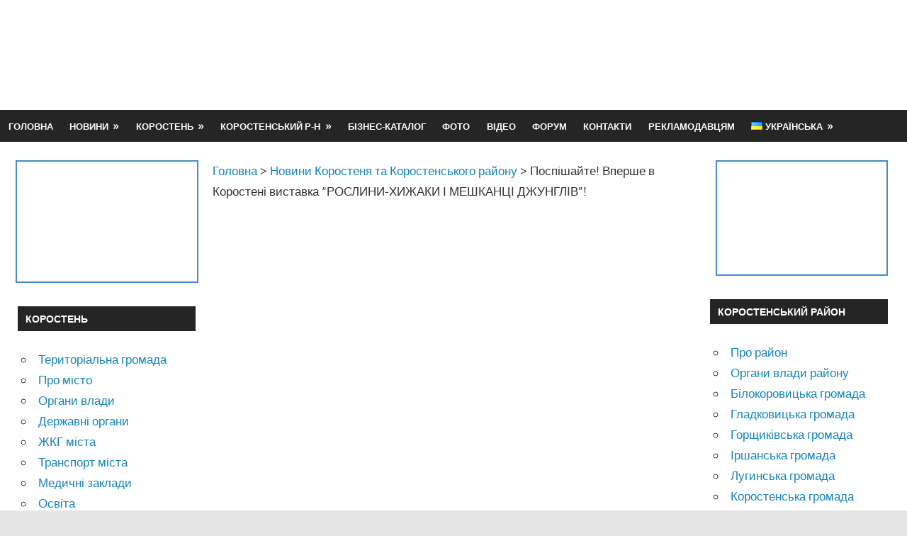

--- FILE ---
content_type: text/html; charset=UTF-8
request_url: https://www.korosten-info.com/novosti-korosten/pospishajte-vpershe-v-korosteni-vistavka-roslini-xizhaki-i-meshkanci-dzhungliv
body_size: 13844
content:
<!DOCTYPE html><html lang="uk"><head><meta charset="UTF-8"><meta name="viewport" content="width=device-width, initial-scale=1"><meta name='robots' content='index, follow, max-image-preview:large, max-snippet:-1, max-video-preview:-1' /> <!-- This site is optimized with the Yoast SEO plugin v17.3 - https://yoast.com/wordpress/plugins/seo/ --><link media="all" href="https://www.korosten-info.com/wp-content/cache/autoptimize/css/autoptimize_d17ca3a63d4a4bf3df9886b360b1bae7.css" rel="stylesheet" /><title>Поспішайте! Вперше в Коростені виставка &quot;РОСЛИНИ-ХИЖАКИ І МЕШКАНЦІ ДЖУНГЛІВ&quot;! | Коростень-Інфо</title><meta name="description" content="Поспішайте! Вперше в Коростені виставка &quot;РОСЛИНИ-ХИЖАКИ І МЕШКАНЦІ ДЖУНГЛІВ&quot;! | Новини Коростеня та Коростенського району | Корисна довідкова інформація" /><link rel="canonical" href="https://www.korosten-info.com/novosti-korosten/pospishajte-vpershe-v-korosteni-vistavka-roslini-xizhaki-i-meshkanci-dzhungliv" /><meta property="og:locale" content="uk_UA" /><meta property="og:type" content="article" /><meta property="og:title" content="Поспішайте! Вперше в Коростені виставка &quot;РОСЛИНИ-ХИЖАКИ І МЕШКАНЦІ ДЖУНГЛІВ&quot;! | Коростень-Інфо" /><meta property="og:description" content="Поспішайте! Вперше в Коростені виставка &quot;РОСЛИНИ-ХИЖАКИ І МЕШКАНЦІ ДЖУНГЛІВ&quot;! | Новини Коростеня та Коростенського району | Корисна довідкова інформація" /><meta property="og:url" content="https://www.korosten-info.com/novosti-korosten/pospishajte-vpershe-v-korosteni-vistavka-roslini-xizhaki-i-meshkanci-dzhungliv" /><meta property="article:publisher" content="https://www.facebook.com/korosteninfo" /><meta property="article:published_time" content="2019-09-11T13:15:53+00:00" /><meta property="og:image" content="https://www.korosten-info.com/wp-content/uploads/2019/09/12541.jpg" /><meta property="og:image:width" content="679" /><meta property="og:image:height" content="622" /> <script type="application/ld+json" class="yoast-schema-graph">{"@context":"https://schema.org","@graph":[{"@type":"Organization","@id":"https://www.korosten-info.com/#organization","name":"\u041a\u043e\u0440\u043e\u0441\u0442\u0435\u043d\u044c-\u0406\u043d\u0444\u043e","url":"https://www.korosten-info.com/","sameAs":["https://www.facebook.com/korosteninfo","https://www.instagram.com/korosteninfo"],"logo":{"@type":"ImageObject","@id":"https://www.korosten-info.com/#logo","inLanguage":"uk","url":"https://www.korosten-info.com/wp-content/uploads/2022/05/cropped-logo-1.png","contentUrl":"https://www.korosten-info.com/wp-content/uploads/2022/05/cropped-logo-1.png","width":273,"height":84,"caption":"\u041a\u043e\u0440\u043e\u0441\u0442\u0435\u043d\u044c-\u0406\u043d\u0444\u043e"},"image":{"@id":"https://www.korosten-info.com/#logo"}},{"@type":"WebSite","@id":"https://www.korosten-info.com/#website","url":"https://www.korosten-info.com/","name":"","description":"","publisher":{"@id":"https://www.korosten-info.com/#organization"},"potentialAction":[{"@type":"SearchAction","target":{"@type":"EntryPoint","urlTemplate":"https://www.korosten-info.com/?s={search_term_string}"},"query-input":"required name=search_term_string"}],"inLanguage":"uk"},{"@type":"ImageObject","@id":"https://www.korosten-info.com/novosti-korosten/pospishajte-vpershe-v-korosteni-vistavka-roslini-xizhaki-i-meshkanci-dzhungliv#primaryimage","inLanguage":"uk","url":"https://www.korosten-info.com/wp-content/uploads/2019/09/12541.jpg","contentUrl":"https://www.korosten-info.com/wp-content/uploads/2019/09/12541.jpg","width":679,"height":622},{"@type":"WebPage","@id":"https://www.korosten-info.com/novosti-korosten/pospishajte-vpershe-v-korosteni-vistavka-roslini-xizhaki-i-meshkanci-dzhungliv#webpage","url":"https://www.korosten-info.com/novosti-korosten/pospishajte-vpershe-v-korosteni-vistavka-roslini-xizhaki-i-meshkanci-dzhungliv","name":"\u041f\u043e\u0441\u043f\u0456\u0448\u0430\u0439\u0442\u0435! \u0412\u043f\u0435\u0440\u0448\u0435 \u0432 \u041a\u043e\u0440\u043e\u0441\u0442\u0435\u043d\u0456 \u0432\u0438\u0441\u0442\u0430\u0432\u043a\u0430 \"\u0420\u041e\u0421\u041b\u0418\u041d\u0418-\u0425\u0418\u0416\u0410\u041a\u0418 \u0406 \u041c\u0415\u0428\u041a\u0410\u041d\u0426\u0406 \u0414\u0416\u0423\u041d\u0413\u041b\u0406\u0412\"! | \u041a\u043e\u0440\u043e\u0441\u0442\u0435\u043d\u044c-\u0406\u043d\u0444\u043e","isPartOf":{"@id":"https://www.korosten-info.com/#website"},"primaryImageOfPage":{"@id":"https://www.korosten-info.com/novosti-korosten/pospishajte-vpershe-v-korosteni-vistavka-roslini-xizhaki-i-meshkanci-dzhungliv#primaryimage"},"datePublished":"2019-09-11T13:15:53+00:00","dateModified":"2019-09-11T13:15:53+00:00","description":"\u041f\u043e\u0441\u043f\u0456\u0448\u0430\u0439\u0442\u0435! \u0412\u043f\u0435\u0440\u0448\u0435 \u0432 \u041a\u043e\u0440\u043e\u0441\u0442\u0435\u043d\u0456 \u0432\u0438\u0441\u0442\u0430\u0432\u043a\u0430 \"\u0420\u041e\u0421\u041b\u0418\u041d\u0418-\u0425\u0418\u0416\u0410\u041a\u0418 \u0406 \u041c\u0415\u0428\u041a\u0410\u041d\u0426\u0406 \u0414\u0416\u0423\u041d\u0413\u041b\u0406\u0412\"! | \u041d\u043e\u0432\u0438\u043d\u0438 \u041a\u043e\u0440\u043e\u0441\u0442\u0435\u043d\u044f \u0442\u0430 \u041a\u043e\u0440\u043e\u0441\u0442\u0435\u043d\u0441\u044c\u043a\u043e\u0433\u043e \u0440\u0430\u0439\u043e\u043d\u0443 | \u041a\u043e\u0440\u0438\u0441\u043d\u0430 \u0434\u043e\u0432\u0456\u0434\u043a\u043e\u0432\u0430 \u0456\u043d\u0444\u043e\u0440\u043c\u0430\u0446\u0456\u044f","breadcrumb":{"@id":"https://www.korosten-info.com/novosti-korosten/pospishajte-vpershe-v-korosteni-vistavka-roslini-xizhaki-i-meshkanci-dzhungliv#breadcrumb"},"inLanguage":"uk","potentialAction":[{"@type":"ReadAction","target":["https://www.korosten-info.com/novosti-korosten/pospishajte-vpershe-v-korosteni-vistavka-roslini-xizhaki-i-meshkanci-dzhungliv"]}]},{"@type":"BreadcrumbList","@id":"https://www.korosten-info.com/novosti-korosten/pospishajte-vpershe-v-korosteni-vistavka-roslini-xizhaki-i-meshkanci-dzhungliv#breadcrumb","itemListElement":[{"@type":"ListItem","position":1,"name":"Home","item":"https://www.korosten-info.com/"},{"@type":"ListItem","position":2,"name":"\u041d\u043e\u0432\u0438\u043d\u0438 \u041a\u043e\u0440\u043e\u0441\u0442\u0435\u043d\u044f \u0442\u0430 \u041a\u043e\u0440\u043e\u0441\u0442\u0435\u043d\u0441\u044c\u043a\u043e\u0433\u043e \u0440\u0430\u0439\u043e\u043d\u0443","item":"https://www.korosten-info.com/novosti-korosten"},{"@type":"ListItem","position":3,"name":"\u041f\u043e\u0441\u043f\u0456\u0448\u0430\u0439\u0442\u0435! \u0412\u043f\u0435\u0440\u0448\u0435 \u0432 \u041a\u043e\u0440\u043e\u0441\u0442\u0435\u043d\u0456 \u0432\u0438\u0441\u0442\u0430\u0432\u043a\u0430 &#8220;\u0420\u041e\u0421\u041b\u0418\u041d\u0418-\u0425\u0418\u0416\u0410\u041a\u0418 \u0406 \u041c\u0415\u0428\u041a\u0410\u041d\u0426\u0406 \u0414\u0416\u0423\u041d\u0413\u041b\u0406\u0412&#8221;!"}]},{"@type":"Article","@id":"https://www.korosten-info.com/novosti-korosten/pospishajte-vpershe-v-korosteni-vistavka-roslini-xizhaki-i-meshkanci-dzhungliv#article","isPartOf":{"@id":"https://www.korosten-info.com/novosti-korosten/pospishajte-vpershe-v-korosteni-vistavka-roslini-xizhaki-i-meshkanci-dzhungliv#webpage"},"author":{"@id":"https://www.korosten-info.com/#/schema/person/fec804c99a96e70ce40d6ad7fc2822b5"},"headline":"\u041f\u043e\u0441\u043f\u0456\u0448\u0430\u0439\u0442\u0435! \u0412\u043f\u0435\u0440\u0448\u0435 \u0432 \u041a\u043e\u0440\u043e\u0441\u0442\u0435\u043d\u0456 \u0432\u0438\u0441\u0442\u0430\u0432\u043a\u0430 &#8220;\u0420\u041e\u0421\u041b\u0418\u041d\u0418-\u0425\u0418\u0416\u0410\u041a\u0418 \u0406 \u041c\u0415\u0428\u041a\u0410\u041d\u0426\u0406 \u0414\u0416\u0423\u041d\u0413\u041b\u0406\u0412&#8221;!","datePublished":"2019-09-11T13:15:53+00:00","dateModified":"2019-09-11T13:15:53+00:00","mainEntityOfPage":{"@id":"https://www.korosten-info.com/novosti-korosten/pospishajte-vpershe-v-korosteni-vistavka-roslini-xizhaki-i-meshkanci-dzhungliv#webpage"},"wordCount":10,"commentCount":2,"publisher":{"@id":"https://www.korosten-info.com/#organization"},"image":{"@id":"https://www.korosten-info.com/novosti-korosten/pospishajte-vpershe-v-korosteni-vistavka-roslini-xizhaki-i-meshkanci-dzhungliv#primaryimage"},"thumbnailUrl":"https://www.korosten-info.com/wp-content/uploads/2019/09/12541.jpg","articleSection":["\u041d\u043e\u0432\u0438\u043d\u0438 \u041a\u043e\u0440\u043e\u0441\u0442\u0435\u043d\u044f \u0442\u0430 \u041a\u043e\u0440\u043e\u0441\u0442\u0435\u043d\u0441\u044c\u043a\u043e\u0433\u043e \u0440\u0430\u0439\u043e\u043d\u0443"],"inLanguage":"uk","potentialAction":[{"@type":"CommentAction","name":"Comment","target":["https://www.korosten-info.com/novosti-korosten/pospishajte-vpershe-v-korosteni-vistavka-roslini-xizhaki-i-meshkanci-dzhungliv#respond"]}]},{"@type":"Person","@id":"https://www.korosten-info.com/#/schema/person/fec804c99a96e70ce40d6ad7fc2822b5","name":"bogvic"}]}</script> <!-- / Yoast SEO plugin. --> <script type='text/javascript' id='iw-no-right-click-js-extra'>/* <![CDATA[ */
var IwNRCargs = {"rightclick":"Y","draganddrop":"Y"};
/* ]]> */</script> <script type='text/javascript' id='to-top-js-extra'>/* <![CDATA[ */
var to_top_options = {"scroll_offset":"500","icon_opacity":"50","style":"genericon-icon","icon_type":"dashicons-arrow-up-alt","icon_color":"#ffffff","icon_bg_color":"#156fbf","icon_size":"32","border_radius":"5","image":"http:\/\/www.korosten-info.com\/wp-content\/plugins\/to-top\/admin\/images\/default.png","image_width":"65","image_alt":"","location":"bottom-right","margin_x":"10","margin_y":"60","show_on_admin":"0","enable_autohide":"0","autohide_time":"2","enable_hide_small_device":"0","small_device_max_width":"640","reset":"0"};
/* ]]> */</script> <!--[if lt IE 9]> <script type='text/javascript' src='https://www.korosten-info.com/wp-content/themes/gambit/assets/js/html5shiv.min.js' id='html5shiv-js'></script> <![endif]--><link rel='icon' href='/wp-content/uploads/2021/05/увеличенный-центр-фавикон-150x150.png' sizes='32x32' /><link rel='icon' href='/wp-content/uploads/2021/05/увеличенный-центр-фавикон.png' sizes='192x192' /><link rel='apple-touch-icon' href='/wp-content/uploads/2021/05/увеличенный-центр-фавикон.png' /><meta name="msapplication-TileImage" content="https://www.korosten-info.com/wp-content/uploads/2021/05/увеличенный-центр-фавикон.png" /> <!-- To Top Custom CSS --> <!-- Google Tag Manager --> <script>(function(w,d,s,l,i){w[l]=w[l]||[];w[l].push({'gtm.start':
new Date().getTime(),event:'gtm.js'});var f=d.getElementsByTagName(s)[0],
j=d.createElement(s),dl=l!='dataLayer'?'&l='+l:'';j.async=true;j.src=
'https://www.googletagmanager.com/gtm.js?id='+i+dl;f.parentNode.insertBefore(j,f);
})(window,document,'script','dataLayer','GTM-57S748C');</script> <!-- End Google Tag Manager --></head><body class="post-template-default single single-post postid-6070 single-format-standard wp-custom-logo wp-embed-responsive content-center date-hidden author-hidden categories-hidden"> <!-- Google Tag Manager (noscript) --> <noscript><iframe src="https://www.googletagmanager.com/ns.html?id=GTM-57S748C"
height="0" width="0" style="display:none;visibility:hidden"></iframe></noscript> <!-- End Google Tag Manager (noscript) --><div id="page" class="hfeed site"> <a class='skip-link screen-reader-text' href='#content'>Skip to content</a><header id="masthead" class="site-header clearfix" role="banner"><div class="header-main container clearfix"><div id="logo" class="site-branding clearfix"> <a href='/' class='custom-logo-link' rel='home'><noscript><img width="273" height="84" src="https://www.korosten-info.com/wp-content/uploads/2021/05/cropped-logo-1.png" class="custom-logo" alt="" /></noscript><img width="273" height="84" src='data:image/svg+xml,%3Csvg%20xmlns=%22http://www.w3.org/2000/svg%22%20viewBox=%220%200%20273%2084%22%3E%3C/svg%3E' data-src="https://www.korosten-info.com/wp-content/uploads/2021/05/cropped-logo-1.png" class="lazyload custom-logo" alt="" /></a><p class="site-title"><a href='/' rel='home'></a></p></div><!-- .site-branding --><div class="header-widgets clearfix"><aside id="block-5" class="header-widget widget_block"><script async src="https://pagead2.googlesyndication.com/pagead/js/adsbygoogle.js?client=ca-pub-7550083203558193"
     crossorigin="anonymous"></script> <!-- К-инфо 728х90 --> <ins class="adsbygoogle"
 style="display:inline-block;width:728px;height:90px"
 data-ad-client="ca-pub-7550083203558193"
 data-ad-slot="1420490700"></ins> <script>(adsbygoogle = window.adsbygoogle || []).push({});</script></aside></div><!-- .header-widgets --></div><!-- .header-main --><div id="main-navigation-wrap" class="primary-navigation-wrap"> <button class="primary-menu-toggle menu-toggle" aria-controls="primary-menu" aria-expanded="false" > <svg class="icon icon-menu" aria-hidden="true" role="img"> <use xlink:href="https://www.korosten-info.com/wp-content/themes/gambit/assets/icons/genericons-neue.svg#menu"></use> </svg><svg class="icon icon-close" aria-hidden="true" role="img"> <use xlink:href="https://www.korosten-info.com/wp-content/themes/gambit/assets/icons/genericons-neue.svg#close"></use> </svg> <span class="menu-toggle-text">Меню</span> </button><div class="primary-navigation"><nav id="site-navigation" class="main-navigation" role="navigation"  aria-label="Primary Menu"><ul id="primary-menu" class="menu"><li id="menu-item-11827" class="menu-item menu-item-type-custom menu-item-object-custom menu-item-11827"><a href='/'>Головна</a></li><li id="menu-item-11828" class="menu-item menu-item-type-custom menu-item-object-custom menu-item-has-children menu-item-11828"><a rel='nofollow' href='#'>Новини</a><ul class="sub-menu"><li id="menu-item-11829" class="menu-item menu-item-type-taxonomy menu-item-object-category current-post-ancestor current-menu-parent current-custom-parent menu-item-11829"><a href='/novosti-korosten'>Новини Коростеня і району</a></li><li id="menu-item-11830" class="menu-item menu-item-type-taxonomy menu-item-object-category menu-item-11830"><a href='/novosti-oblasti-i-ukrainy'>Новини області і України</a></li></ul></li><li id="menu-item-11831" class="menu-item menu-item-type-custom menu-item-object-custom menu-item-has-children menu-item-11831"><a rel='nofollow' href='#'>Коростень</a><ul class="sub-menu"><li id="menu-item-15714" class="menu-item menu-item-type-custom menu-item-object-custom menu-item-15714"><a href='/korostenska-miska-teritorialna-gromada'>Коростенська громада</a></li><li id="menu-item-11832" class="menu-item menu-item-type-taxonomy menu-item-object-category menu-item-11832"><a rel='nofollow' href='/o-gorode-korosten'>Про місто</a></li><li id="menu-item-11833" class="menu-item menu-item-type-taxonomy menu-item-object-category menu-item-11833"><a rel='nofollow' href='/organy-vlasti-korosten'>Органи влади</a></li><li id="menu-item-11834" class="menu-item menu-item-type-taxonomy menu-item-object-category menu-item-11834"><a rel='nofollow' href='/gosudarstvennye-organy-korosten'>Державні органи</a></li><li id="menu-item-11835" class="menu-item menu-item-type-taxonomy menu-item-object-category menu-item-11835"><a rel='nofollow' href='/kommunalnoe-khozyajstvo-korosten'>Житлово-комунальне господарство</a></li><li id="menu-item-11836" class="menu-item menu-item-type-taxonomy menu-item-object-category menu-item-11836"><a rel='nofollow' href='/transport-korosten'>Транспорт міста</a></li><li id="menu-item-11837" class="menu-item menu-item-type-taxonomy menu-item-object-category menu-item-11837"><a rel='nofollow' href='/meditsina-korosten'>Медичні установи</a></li><li id="menu-item-11838" class="menu-item menu-item-type-taxonomy menu-item-object-category menu-item-11838"><a rel='nofollow' href='/obrazovanie'>Освіта</a></li><li id="menu-item-11839" class="menu-item menu-item-type-taxonomy menu-item-object-category menu-item-11839"><a rel='nofollow' href='/torgovlya-korosten'>Торгівля в місті</a></li><li id="menu-item-11840" class="menu-item menu-item-type-taxonomy menu-item-object-category menu-item-11840"><a rel='nofollow' href='/telefonnyj-spravochnik'>Телефонний довідник</a></li><li id="menu-item-11841" class="menu-item menu-item-type-post_type menu-item-object-page menu-item-11841"><a rel='nofollow' href='/pochtovye-otdeleniya'>Поштові відділення Укрпошти</a></li><li id="menu-item-11842" class="menu-item menu-item-type-post_type menu-item-object-page menu-item-11842"><a rel='nofollow' href='/karty-goroda'>Карта Коростеня</a></li><li id="menu-item-11843" class="menu-item menu-item-type-taxonomy menu-item-object-category menu-item-11843"><a rel='nofollow' href='/kultura-i-sport-korosten'>Культура і спорт</a></li><li id="menu-item-11844" class="menu-item menu-item-type-taxonomy menu-item-object-category menu-item-11844"><a rel='nofollow' href='/ulitsy-i-rajony-goroda-korosten'>Вулиці і райони міста</a></li><li id="menu-item-11845" class="menu-item menu-item-type-taxonomy menu-item-object-category menu-item-11845"><a rel='nofollow' href='/fondy-i-sotsial-sluzhby'>Фонди, соціальні служби</a></li><li id="menu-item-11846" class="menu-item menu-item-type-post_type menu-item-object-page menu-item-11846"><a rel='nofollow' href='/smi-goroda'>Засоби масової інформації</a></li><li id="menu-item-11847" class="menu-item menu-item-type-post_type menu-item-object-page menu-item-11847"><a rel='nofollow' href='/obshchestvennye-organizats'>Громадські організації</a></li></ul></li><li id="menu-item-11848" class="menu-item menu-item-type-custom menu-item-object-custom menu-item-has-children menu-item-11848"><a rel='nofollow' href='#'>Коростенський р-н</a><ul class="sub-menu"><li id="menu-item-11849" class="menu-item menu-item-type-taxonomy menu-item-object-category menu-item-11849"><a rel='nofollow' href='/o-rajone'>Про район</a></li><li id="menu-item-11850" class="menu-item menu-item-type-taxonomy menu-item-object-category menu-item-11850"><a rel='nofollow' href='/organy-vlasti-korostenskogo-rajona'>Органи влади</a></li><li id="menu-item-11851" class="menu-item menu-item-type-taxonomy menu-item-object-category menu-item-11851"><a rel='nofollow' href='/telefonnyj-spravochnik-korostenskiyj-rajon'>Телефонний довідник</a></li><li id="menu-item-11852" class="menu-item menu-item-type-post_type menu-item-object-page menu-item-11852"><a rel='nofollow' href='/predpriyatiya'>Підприємства району</a></li><li id="menu-item-11853" class="menu-item menu-item-type-taxonomy menu-item-object-category menu-item-11853"><a rel='nofollow' href='/medicina-korostenskij-rajon'>Медичні заклади</a></li><li id="menu-item-11854" class="menu-item menu-item-type-taxonomy menu-item-object-category menu-item-11854"><a rel='nofollow' href='/obrazovanie-rajon'>Освіта</a></li><li id="menu-item-11855" class="menu-item menu-item-type-taxonomy menu-item-object-category menu-item-11855"><a rel='nofollow' href='/kultura-i-sport-korostenskij-rajon'>Культура і спорт</a></li><li id="menu-item-11856" class="menu-item menu-item-type-post_type menu-item-object-page menu-item-11856"><a rel='nofollow' href='/transport-rajona'>Транспорт району</a></li><li id="menu-item-11857" class="menu-item menu-item-type-post_type menu-item-object-page menu-item-11857"><a rel='nofollow' href='/pochtovye-indeksy-korostenskiy-rajon'>Поштові індекси сіл</a></li><li id="menu-item-11858" class="menu-item menu-item-type-post_type menu-item-object-page menu-item-11858"><a rel='nofollow' href='/karty-rajona'>Карты  району</a></li><li id="menu-item-11859" class="menu-item menu-item-type-taxonomy menu-item-object-category menu-item-11859"><a rel='nofollow' href='/o-rajone/sela-korostenskogo-rajona'>Села району</a></li><li id="menu-item-16009" class="menu-item menu-item-type-taxonomy menu-item-object-category menu-item-16009"><a href='/o-rajone/bilokorovicka-gromada-korostenskogo-rajonu'>Білокоровицька громада</a></li><li id="menu-item-16010" class="menu-item menu-item-type-taxonomy menu-item-object-category menu-item-16010"><a href='/o-rajone/gladkovicka-gromada-korostenskogo-rajonu'>Гладковицька громада</a></li><li id="menu-item-16011" class="menu-item menu-item-type-taxonomy menu-item-object-category menu-item-16011"><a href='/o-rajone/gorshhikivska-gromada-korostenskogo-rajonu'>Горщиківська громада</a></li><li id="menu-item-16012" class="menu-item menu-item-type-taxonomy menu-item-object-category menu-item-16012"><a href='/o-rajone/irshanska-gromada-korostenskogo-rajonu'>Іршанська громада</a></li><li id="menu-item-16013" class="menu-item menu-item-type-taxonomy menu-item-object-category menu-item-16013"><a href='/korostenska-miska-teritorialna-gromada'>Коростенська громада</a></li><li id="menu-item-16014" class="menu-item menu-item-type-taxonomy menu-item-object-category menu-item-16014"><a href='/o-rajone/luginska-gromada-korostenskogo-rajonu'>Лугинська громада</a></li><li id="menu-item-16015" class="menu-item menu-item-type-taxonomy menu-item-object-category menu-item-16015"><a href='/o-rajone/malinska-miska-teritorialna-gromada'>Малинська громада</a></li><li id="menu-item-16016" class="menu-item menu-item-type-taxonomy menu-item-object-category menu-item-16016"><a href='/o-rajone/narodicka-gromada-korostenskogo-rajonu'>Народицька громада</a></li><li id="menu-item-16017" class="menu-item menu-item-type-taxonomy menu-item-object-category menu-item-16017"><a href='/o-rajone/ovrucka-miska-teritorialna-gromada'>Овруцька громада</a></li><li id="menu-item-16018" class="menu-item menu-item-type-taxonomy menu-item-object-category menu-item-16018"><a href='/o-rajone/olevska-miska-teritorialna-gromada'>Олевська громада</a></li><li id="menu-item-16019" class="menu-item menu-item-type-taxonomy menu-item-object-category menu-item-16019"><a href='/o-rajone/slovechanska-gromada-korostenskogo-rajony'>Словечанська громада</a></li><li id="menu-item-16020" class="menu-item menu-item-type-taxonomy menu-item-object-category menu-item-16020"><a href='/o-rajone/ushomirska-gromada-korostenskogo-rajonu'>Ушомирська громада</a></li><li id="menu-item-16021" class="menu-item menu-item-type-taxonomy menu-item-object-category menu-item-16021"><a href='/o-rajone/chopovicka-gromada'>Чоповицька громада</a></li><li id="menu-item-16225" class="menu-item menu-item-type-post_type menu-item-object-page menu-item-16225"><a href='/sluzhba-u-spravax-ditej-korostenskogo-rajonu'>Служба у справах дітей району</a></li><li id="menu-item-16229" class="menu-item menu-item-type-post_type menu-item-object-page menu-item-16229"><a href='/zasobi-masovoi-informacii-korostenskogo-rajonu'>ЗМІ Коростенського району</a></li></ul></li><li id="menu-item-11860" class="menu-item menu-item-type-taxonomy menu-item-object-category menu-item-11860"><a href='/biznes-katalog'>Бізнес-каталог</a></li><li id="menu-item-11864" class="menu-item menu-item-type-taxonomy menu-item-object-category menu-item-11864"><a href='/foto'>Фото</a></li><li id="menu-item-11865" class="menu-item menu-item-type-post_type menu-item-object-page menu-item-11865"><a href='/video'>Відео</a></li><li id="menu-item-11866" class="menu-item menu-item-type-post_type menu-item-object-page menu-item-11866"><a href='/forum'>Форум</a></li><li id="menu-item-11867" class="menu-item menu-item-type-post_type menu-item-object-page menu-item-11867"><a rel='nofollow' href='/kontakty'>Контакти</a></li><li id="menu-item-11868" class="menu-item menu-item-type-post_type menu-item-object-page menu-item-11868"><a rel='nofollow' href='/reklamodatelyam'>Рекламодавцям</a></li><li id="menu-item-16359" class="pll-parent-menu-item menu-item menu-item-type-custom menu-item-object-custom current-menu-parent menu-item-has-children menu-item-16359"><a href='#pll_switcher'><img src="[data-uri]" alt="Українська" width="16" height="11" style="width: 16px; height: 11px;" /><span style="margin-left:0.3em;">Українська</span></a><ul class="sub-menu"><li id="menu-item-16359-uk" class="lang-item lang-item-404 lang-item-uk current-lang lang-item-first menu-item menu-item-type-custom menu-item-object-custom menu-item-16359-uk"><a hreflang='uk' lang='uk' title='Вы здесь.' class='rrl current_page_item'><img src="[data-uri]" alt="Українська" width="16" height="11" style="width: 16px; height: 11px;" /><span style="margin-left:0.3em;">Українська</span></a></li><li id="menu-item-16359-en" class="lang-item lang-item-408 lang-item-en no-translation menu-item menu-item-type-custom menu-item-object-custom menu-item-16359-en"><a href='/en/' hreflang='en-GB' lang='en-GB'><img src="[data-uri]" alt="English" width="16" height="11" style="width: 16px; height: 11px;" /><span style="margin-left:0.3em;">English</span></a></li></ul></li></ul></nav><!-- #site-navigation --></div><!-- .primary-navigation --></div></header><!-- #masthead --><div id="content-wrap" class="site-content-wrap clearfix"><div id="content" class="site-content container clearfix"><section id="primary" class="content-area"><main id="main" class="site-main" role="main"><div class="breadcrumbs" typeof="BreadcrumbList" vocab="https://schema.org/"> <!-- Breadcrumb NavXT 6.6.0 --> <span property="itemListElement" typeof="ListItem"><a property='item' typeof='WebPage' title='Перейти к .' href='/' class='home'><span property="name">Головна</span></a><meta property="position" content="1"></span> &gt; <span property="itemListElement" typeof="ListItem"><a property='item' typeof='WebPage' title='Перейти к архиву рубрики Новини Коростеня та Коростенського району.' href='/novosti-korosten' class='taxonomy category'><span property="name">Новини Коростеня та Коростенського району</span></a><meta property="position" content="2"></span> &gt; <span property="itemListElement" typeof="ListItem"><span property="name" class="post post-post current-item">Поспішайте! Вперше в Коростені виставка &#8220;РОСЛИНИ-ХИЖАКИ І МЕШКАНЦІ ДЖУНГЛІВ&#8221;!</span><meta property="url" content="https://www.korosten-info.com/novosti-korosten/pospishajte-vpershe-v-korosteni-vistavka-roslini-xizhaki-i-meshkanci-dzhungliv"><meta property="position" content="3"></span></div><article id="post-6070" class="post-6070 post type-post status-publish format-standard has-post-thumbnail hentry category-novosti-korosten"><p style="text-align: center;"><noscript><img width="679" height="450" src="https://www.korosten-info.com/wp-content/uploads/2019/09/12541-679x450.jpg" class="attachment-post-thumbnail size-post-thumbnail wp-post-image" alt="" srcset="https://www.korosten-info.com/wp-content/uploads/2019/09/12541-679x450.jpg 679w, https://www.korosten-info.com/wp-content/uploads/2019/09/12541-300x200.jpg 300w" sizes="(max-width: 679px) 100vw, 679px" /></noscript><img width="679" height="450" src='data:image/svg+xml,%3Csvg%20xmlns=%22http://www.w3.org/2000/svg%22%20viewBox=%220%200%20679%20450%22%3E%3C/svg%3E' data-src="https://www.korosten-info.com/wp-content/uploads/2019/09/12541-679x450.jpg" class="lazyload attachment-post-thumbnail size-post-thumbnail wp-post-image" alt="" data-srcset="https://www.korosten-info.com/wp-content/uploads/2019/09/12541-679x450.jpg 679w, https://www.korosten-info.com/wp-content/uploads/2019/09/12541-300x200.jpg 300w" data-sizes="(max-width: 679px) 100vw, 679px" /><header class="entry-header"><h1>Поспішайте! Вперше в Коростені виставка &#8220;РОСЛИНИ-ХИЖАКИ І МЕШКАНЦІ ДЖУНГЛІВ&#8221;!</h1></header><!-- .entry-header --><div class="entry-content clearfix"><div class="wprt-container"><p>Якщо Ви хочете по-справжньому незабутніх вражень, відвідайте нашу унікальну виставку, де Ви відкриєте для себе новий, цікавий світ дивовижних рослин і тварин, повний таємниць, загадок і відкриттів. Порадуйте себе та свою дитину можливістю поближче познайомитися з плотоїдними рослинами, дізнатися про їх життя і полювання.</p><p>Це не фантастика &#8211; Ви на свої очі побачите незвичайні, яскраві та захоплююче красиві рослини, які харчуються комахами і навіть дрібними гризунами та птахами!</p><p>Крім цього, на виставці представлені гігантські павуки-птахоїди з усього світу, водні та сухопутні черепахи, граційні яскраві змії, незвичайні ящірки, цікаві жаби, комахи, молюски та багато інших експонатів!</p><p>Щодня о 10.00, 15.00 та 18.00 найцікавіше &#8211; проводиться показове годування! Фото- і відеозйомка, спілкування з тваринами контактної групи, а також екскурсійний супровід &#8211; безкоштовно!</p><div style="clear:both; margin-top:1em; margin-bottom:1em;"><a href='/novosti-korosten/u-korosteni-prodovzhuyetsya-bezoplatna-vakcinaciya-proti-virusu-papilomi-dlya-divchat-12-13-rokiv' target='_self' rel='dofollow' class='uccc0ac38f1269b384d09086aad3232c7'><!-- INLINE RELATED POSTS 1/2 //--><div class="centered-text-area"><div class="centered-text" style="float: left;"><div class="uccc0ac38f1269b384d09086aad3232c7-content"><span class="ctaText">Читайте також: </span>&nbsp; <span class="postTitle">У Коростені продовжується безоплатна вакцинація проти вірусу папіломи для дівчат 12–13 років</span></div></div></div><div class="ctaButton"></div></a></div><p style="text-align: center;"><noscript><img class="aligncenter  wp-image-6071" src="https://www.korosten-info.com/wp-content/uploads/2019/09/69905201_733577317075121_6992224367253913600_n-283x400.jpg" alt="" width="377" height="533" srcset="https://www.korosten-info.com/wp-content/uploads/2019/09/69905201_733577317075121_6992224367253913600_n-283x400.jpg 283w, https://www.korosten-info.com/wp-content/uploads/2019/09/69905201_733577317075121_6992224367253913600_n.jpg 679w" sizes="(max-width: 377px) 100vw, 377px" /></noscript><img class="lazyload aligncenter  wp-image-6071" src='data:image/svg+xml,%3Csvg%20xmlns=%22http://www.w3.org/2000/svg%22%20viewBox=%220%200%20377%20533%22%3E%3C/svg%3E' data-src="https://www.korosten-info.com/wp-content/uploads/2019/09/69905201_733577317075121_6992224367253913600_n-283x400.jpg" alt="" width="377" height="533" data-srcset="https://www.korosten-info.com/wp-content/uploads/2019/09/69905201_733577317075121_6992224367253913600_n-283x400.jpg 283w, https://www.korosten-info.com/wp-content/uploads/2019/09/69905201_733577317075121_6992224367253913600_n.jpg 679w" data-sizes="(max-width: 377px) 100vw, 377px" /></p><p>На виставці Ви зможете придбати хижу рослину, яка Вам сподобається, &#8211; і зелений &#8220;монстрик&#8221; буде радувати Вас удома або стане прекрасним подарунком для Ваших близьких. Відволічіться від повсякденних турбот і пориньте у світ прекрасного!</p><p>Ми впевнені, що дорослим і маленьким гостям сподобається тут, і Вам захочеться побувати у нас знову і знову. Чекаємо на Вас у Міському палаці культури (вул. Грушевського, 3) з 11 вересня по 8 жовтня щодня з 10.00 до 20.00. Телефони для довідок: 066-2182755, 097-5713045.</p></div><div style="text-align: center; border: 1px solid #ddd; margin-bottom: 20px;"> <ins class="adsbygoogle"
 style="display:block; text-align:center;"
 data-ad-layout="in-article"
 data-ad-format="fluid"
 data-ad-client="ca-pub-7550083203558193"
 data-ad-slot="9904820730"> </ins> <!-- Коростень-Инфо в конце страницы адаптив --></div></div><!-- .entry-content --><footer class="entry-footer"></footer><!-- .entry-footer --></article><div id="comments" class="comments-area"><header class="comments-header"><h2 class="comments-title"> 2 Comments</h2></header><!-- .comment-header --><ol class="comment-list"><li id="comment-149879" class="comment even thread-even depth-1 parent"><article id="div-comment-149879" class="comment-body"><footer class="comment-meta"><div class="comment-author vcard"> <b class="fn">Аліна</b> <span class="says">:</span></div><!-- .comment-author --><div class="comment-metadata"> <a href='/novosti-korosten/pospishajte-vpershe-v-korosteni-vistavka-roslini-xizhaki-i-meshkanci-dzhungliv#comment-149879'><time datetime="2024-08-02T18:57:04+03:00">02.08.2024 о 18:57</time></a></div><!-- .comment-metadata --></footer><!-- .comment-meta --><div class="comment-content"><p>Доброго дня! Інформація актуальна? не бачу жодної вказівки на рік , лише дати (на багатьох сайтах це оголошення з різним роком публікаці)..</p></div><!-- .comment-content --><div class="reply"><a rel='nofollow' class='comment-reply-link' href='#comment-149879' data='-' commentid='149879' postid='6070' belowelement='div-comment-149879' respondelement='respond' replyto='Відповісти Аліна' aria='-' label='Відповісти Аліна'>Відповіcти</a></div></article><!-- .comment-body --><ol class="children"><li id="comment-149888" class="comment byuser comment-author-bogvic bypostauthor odd alt depth-2"><article id="div-comment-149888" class="comment-body"><footer class="comment-meta"><div class="comment-author vcard"> <b class="fn">bogvic</b> <span class="says">:</span></div><!-- .comment-author --><div class="comment-metadata"> <a href='/novosti-korosten/pospishajte-vpershe-v-korosteni-vistavka-roslini-xizhaki-i-meshkanci-dzhungliv#comment-149888'><time datetime="2024-08-03T14:55:24+03:00">03.08.2024 о 14:55</time></a></div><!-- .comment-metadata --></footer><!-- .comment-meta --><div class="comment-content"><p>Актуальність втрачена, це було давно.</p></div><!-- .comment-content --><div class="reply"><a rel='nofollow' class='comment-reply-link' href='#comment-149888' data='-' commentid='149888' postid='6070' belowelement='div-comment-149888' respondelement='respond' replyto='Відповісти bogvic' aria='-' label='Відповісти bogvic'>Відповіcти</a></div></article><!-- .comment-body --></li><!-- #comment-## --></ol><!-- .children --></li><!-- #comment-## --></ol><!-- .comment-list --><div id="respond" class="comment-respond"><h3 id="reply-title" class="comment-reply-title"><span>Залишити коментар</span> <small><a rel='nofollow' id='cancel-comment-reply-link' href='/novosti-korosten/pospishajte-vpershe-v-korosteni-vistavka-roslini-xizhaki-i-meshkanci-dzhungliv#respond' style='display:none;'>Скасувати відповідь</a></small></h3><form action="https://www.korosten-info.com/wp-comments-post.php" method="post" id="commentform" class="comment-form" novalidate><p class="comment-notes"><span id="email-notes">Ваша e-mail адреса не оприлюднюватиметься.</span></p><p class="comment-form-comment"><label for="comment">Коментар</label><textarea id="comment" name="comment" cols="45" rows="8" maxlength="65525" required="required"></textarea></p><p class="comment-form-author"><label for="author">Ім'я</label> <input id="author" name="author" type="text" value="" size="30" maxlength="245" /></p><p class="comment-form-email"><label for="email">Email</label> <input id="email" name="email" type="email" value="" size="30" maxlength="100" aria-describedby="email-notes" /></p><p class="comment-form-cookies-consent"><input id="wp-comment-cookies-consent" name="wp-comment-cookies-consent" type="checkbox" value="yes" /> <label for="wp-comment-cookies-consent">Зберегти моє ім'я, e-mail, та адресу сайту в цьому браузері для моїх подальших коментарів.</label></p><p class="form-submit"><input name="submit" type="submit" id="submit" class="submit" value="Опублікувати коментар" /> <input type='hidden' name='comment_post_ID' value='6070' id='comment_post_ID' /> <input type='hidden' name='comment_parent' id='comment_parent' value='0' /></p><p style="display: none;"><input type="hidden" id="akismet_comment_nonce" name="akismet_comment_nonce" value="64859f66c3" /></p><p style="display: none !important;"><label>&#916;<textarea name="ak_hp_textarea" cols="45" rows="8" maxlength="100"></textarea></label><input type="hidden" id="ak_js" name="ak_js" value="140"/><script>document.getElementById( "ak_js" ).setAttribute( "value", ( new Date() ).getTime() );</script></p></form></div><!-- #respond --></div><!-- #comments --></main><!-- #main --></section><!-- #primary --><section id="secondary" class="main-sidebar widget-area clearfix" role="complementary"><aside id="block-8" class="widget widget_block clearfix"><div style="margin-left: -8px; text-align: center;"> <a rel='nofollow noopener' href='https://korosten-services.tilda.ws/' target='_blank'> <noscript><img style="border: 2px solid #478bca; margin-left: 5px;" src="/wp-content/uploads/2023/12/Screenshot_2-1.jpg" alt=""></noscript><img class="lazyload" style="border: 2px solid #478bca; margin-left: 5px;" src='data:image/svg+xml,%3Csvg%20xmlns=%22http://www.w3.org/2000/svg%22%20viewBox=%220%200%20210%20140%22%3E%3C/svg%3E' data-src="/wp-content/uploads/2023/12/Screenshot_2-1.jpg" alt=""></a></div></aside><aside id="nav_menu-4" class="widget widget_nav_menu clearfix"><div class="widget-header"><p class="widget-title">Коростень</p></div><div class="menu-korosten-container"><ul id="menu-korosten" class="menu"><li id="menu-item-15715" class="menu-item menu-item-type-custom menu-item-object-custom menu-item-15715"><a href='/korostenska-miska-teritorialna-gromada'>Територіальна громада</a></li><li id="menu-item-8780" class="menu-item menu-item-type-taxonomy menu-item-object-category menu-item-8780"><a href='/o-gorode-korosten'>Про місто</a></li><li id="menu-item-8779" class="menu-item menu-item-type-taxonomy menu-item-object-category menu-item-8779"><a href='/organy-vlasti-korosten'>Органи влади</a></li><li id="menu-item-8778" class="menu-item menu-item-type-taxonomy menu-item-object-category menu-item-8778"><a href='/gosudarstvennye-organy-korosten'>Державні органи</a></li><li id="menu-item-8776" class="menu-item menu-item-type-taxonomy menu-item-object-category menu-item-8776"><a href='/kommunalnoe-khozyajstvo-korosten'>ЖКГ міста</a></li><li id="menu-item-8775" class="menu-item menu-item-type-taxonomy menu-item-object-category menu-item-8775"><a href='/transport-korosten'>Транспорт міста</a></li><li id="menu-item-8774" class="menu-item menu-item-type-taxonomy menu-item-object-category menu-item-8774"><a href='/meditsina-korosten'>Медичні заклади</a></li><li id="menu-item-8772" class="menu-item menu-item-type-taxonomy menu-item-object-category menu-item-8772"><a href='/obrazovanie'>Освіта</a></li><li id="menu-item-8765" class="menu-item menu-item-type-taxonomy menu-item-object-category menu-item-8765"><a href='/fondy-i-sotsial-sluzhby'>Фонди, соціальні служби</a></li><li id="menu-item-8771" class="menu-item menu-item-type-taxonomy menu-item-object-category menu-item-8771"><a href='/torgovlya-korosten'>Торгівля в місті</a></li><li id="menu-item-8770" class="menu-item menu-item-type-taxonomy menu-item-object-category menu-item-8770"><a href='/telefonnyj-spravochnik'>Телефонний довідник</a></li><li id="menu-item-1363" class="menu-item menu-item-type-post_type menu-item-object-page menu-item-1363"><a href='/pochtovye-otdeleniya'>Почтові відділення</a></li><li id="menu-item-1367" class="menu-item menu-item-type-post_type menu-item-object-page menu-item-1367"><a href='/karty-goroda'>Карта Коростеня</a></li><li id="menu-item-8769" class="menu-item menu-item-type-taxonomy menu-item-object-category menu-item-8769"><a href='/kultura-i-sport-korosten'>Культура і спорт</a></li><li id="menu-item-8767" class="menu-item menu-item-type-taxonomy menu-item-object-category menu-item-8767"><a href='/ulitsy-i-rajony-goroda-korosten'>Вулиці и райони міста</a></li><li id="menu-item-1462" class="menu-item menu-item-type-post_type menu-item-object-page menu-item-1462"><a href='/smi-goroda'>Засоби масової інформації</a></li><li id="menu-item-1463" class="menu-item menu-item-type-post_type menu-item-object-page menu-item-1463"><a href='/obshchestvennye-organizats'>Громадські організації</a></li></ul></div></aside><aside id="custom_html-14" class="widget_text widget widget_custom_html clearfix"><div class="widget-header"><p class="widget-title">Рекомендуємо</p></div><div class="textwidget custom-html-widget"><div style="margin-left: 10px; font-weight: bold; text-align:center; "> <a target='_blank' href='/o-gorode-korosten/kursy-valyut' rel='noopener'> Курс валюти у  Коростені <noscript><img alt="Курс валют коростень" src="/images/kurs-valut.jpg"></noscript><img class="lazyload" alt="Курс валют коростень" src='data:image/svg+xml,%3Csvg%20xmlns=%22http://www.w3.org/2000/svg%22%20viewBox=%220%200%20210%20140%22%3E%3C/svg%3E' data-src="/images/kurs-valut.jpg"></a></div></div></aside></section><!-- #secondary --><section id="secondary" class="small-sidebar widget-area clearfix" role="complementary"><aside id="custom_html-2" class="widget_text widget widget_custom_html clearfix"><div class="textwidget custom-html-widget"><div style="margin-left: 0px; text-align: center;"> <noscript><img style="border: 2px solid #478bca; margin-left: 8px;" src="/wp-content/uploads/2023/07/12.jpg" alt=""></noscript><img class="lazyload" style="border: 2px solid #478bca; margin-left: 8px;" src='data:image/svg+xml,%3Csvg%20xmlns=%22http://www.w3.org/2000/svg%22%20viewBox=%220%200%20210%20140%22%3E%3C/svg%3E' data-src="/wp-content/uploads/2023/07/12.jpg" alt=""></div></div></aside><aside id="nav_menu-5" class="widget widget_nav_menu clearfix"><div class="widget-header"><p class="widget-title">Коростенський район</p></div><div class="menu-korostenskij-rajon-container"><ul id="menu-korostenskij-rajon" class="menu"><li id="menu-item-8755" class="menu-item menu-item-type-taxonomy menu-item-object-category menu-item-8755"><a href='/o-rajone'>Про  район</a></li><li id="menu-item-8754" class="menu-item menu-item-type-taxonomy menu-item-object-category menu-item-8754"><a href='/organy-vlasti-korostenskogo-rajona'>Органи влади району</a></li><li id="menu-item-15999" class="menu-item menu-item-type-taxonomy menu-item-object-category menu-item-15999"><a href='/o-rajone/bilokorovicka-gromada-korostenskogo-rajonu'>Білокоровицька громада</a></li><li id="menu-item-16000" class="menu-item menu-item-type-taxonomy menu-item-object-category menu-item-16000"><a href='/o-rajone/gladkovicka-gromada-korostenskogo-rajonu'>Гладковицька громада</a></li><li id="menu-item-16001" class="menu-item menu-item-type-taxonomy menu-item-object-category menu-item-16001"><a href='/o-rajone/gorshhikivska-gromada-korostenskogo-rajonu'>Горщиківська громада</a></li><li id="menu-item-16002" class="menu-item menu-item-type-taxonomy menu-item-object-category menu-item-16002"><a href='/o-rajone/irshanska-gromada-korostenskogo-rajonu'>Іршанська громада</a></li><li id="menu-item-16004" class="menu-item menu-item-type-taxonomy menu-item-object-category menu-item-16004"><a href='/o-rajone/luginska-gromada-korostenskogo-rajonu'>Лугинська громада</a></li><li id="menu-item-16003" class="menu-item menu-item-type-taxonomy menu-item-object-category menu-item-16003"><a href='/korostenska-miska-teritorialna-gromada'>Коростенська громада</a></li><li id="menu-item-16005" class="menu-item menu-item-type-taxonomy menu-item-object-category menu-item-16005"><a href='/o-rajone/malinska-miska-teritorialna-gromada'>Малинська громада</a></li><li id="menu-item-16006" class="menu-item menu-item-type-taxonomy menu-item-object-category menu-item-16006"><a href='/o-rajone/narodicka-gromada-korostenskogo-rajonu'>Народицька громада</a></li><li id="menu-item-16007" class="menu-item menu-item-type-taxonomy menu-item-object-category menu-item-16007"><a href='/o-rajone/ovrucka-miska-teritorialna-gromada'>Овруцька  громада</a></li><li id="menu-item-16008" class="menu-item menu-item-type-taxonomy menu-item-object-category menu-item-16008"><a href='/o-rajone/olevska-miska-teritorialna-gromada'>Олевська  громада</a></li><li id="menu-item-16022" class="menu-item menu-item-type-taxonomy menu-item-object-category menu-item-16022"><a href='/o-rajone/slovechanska-gromada-korostenskogo-rajony'>Словечанська громада</a></li><li id="menu-item-16023" class="menu-item menu-item-type-taxonomy menu-item-object-category menu-item-16023"><a href='/o-rajone/ushomirska-gromada-korostenskogo-rajonu'>Ушомирська громада</a></li><li id="menu-item-16024" class="menu-item menu-item-type-taxonomy menu-item-object-category menu-item-16024"><a href='/o-rajone/chopovicka-gromada'>Чоповицька громада</a></li><li id="menu-item-8753" class="menu-item menu-item-type-taxonomy menu-item-object-category menu-item-8753"><a href='/telefonnyj-spravochnik-korostenskiyj-rajon'>Телефонний довідник району</a></li><li id="menu-item-1517" class="menu-item menu-item-type-post_type menu-item-object-page menu-item-1517"><a href='/predpriyatiya'>Підприємства району</a></li><li id="menu-item-8751" class="menu-item menu-item-type-taxonomy menu-item-object-category menu-item-8751"><a href='/medicina-korostenskij-rajon'>Медицина району</a></li><li id="menu-item-8750" class="menu-item menu-item-type-taxonomy menu-item-object-category menu-item-8750"><a href='/obrazovanie-rajon'>Освіта в  районі</a></li><li id="menu-item-8749" class="menu-item menu-item-type-taxonomy menu-item-object-category menu-item-8749"><a href='/kultura-i-sport-korostenskij-rajon'>Культура и спорт  району</a></li><li id="menu-item-16224" class="menu-item menu-item-type-post_type menu-item-object-page menu-item-16224"><a href='/sluzhba-u-spravax-ditej-korostenskogo-rajonu'>Служба у справах дітей району</a></li><li id="menu-item-1550" class="menu-item menu-item-type-post_type menu-item-object-page menu-item-1550"><a href='/transport-rajona'>Транспорт  району</a></li><li id="menu-item-1558" class="menu-item menu-item-type-post_type menu-item-object-page menu-item-1558"><a href='/pochtovye-indeksy-korostenskiy-rajon'>Поштові індекси сіл району</a></li><li id="menu-item-1559" class="menu-item menu-item-type-post_type menu-item-object-page menu-item-1559"><a href='/karty-rajona'>Карти Коростенського району</a></li><li id="menu-item-8748" class="menu-item menu-item-type-taxonomy menu-item-object-category menu-item-8748"><a href='/o-rajone/sela-korostenskogo-rajona'>Села Коростенського району</a></li><li id="menu-item-16228" class="menu-item menu-item-type-post_type menu-item-object-page menu-item-16228"><a href='/zasobi-masovoi-informacii-korostenskogo-rajonu'>ЗМІ Коростенського району</a></li></ul></div></aside><aside id="search-2" class="widget widget_search clearfix"><form role="search" method="get" class="search-form" action="https://www.korosten-info.com/"> <label> <span class="screen-reader-text">Search for:</span> <input type="search" class="search-field"
 placeholder="Search &hellip;"
 value="" name="s"
 title="Search for:" /> </label> <button type="submit" class="search-submit"> <svg class="icon icon-search" aria-hidden="true" role="img"> <use xlink:href="https://www.korosten-info.com/wp-content/themes/gambit/assets/icons/genericons-neue.svg#search"></use> </svg> <span class="screen-reader-text">Search</span> </button></form></aside><aside id="custom_html-18" class="widget_text widget widget_custom_html clearfix"><div class="widget-header"><p class="widget-title">Корисне</p></div><div class="textwidget custom-html-widget"><div style="margin-left: 10px; font-weight: bold; text-align: center;"> <a target='_blank' rel='nofollow noopener' href='/o-gorode-korosten/pogoda-v-g-korosten'> Погода в Коростені <noscript><img alt="Погода в Коростене" src="/images/pogoda.jpg"></noscript><img class="lazyload" alt="Погода в Коростене" src='data:image/svg+xml,%3Csvg%20xmlns=%22http://www.w3.org/2000/svg%22%20viewBox=%220%200%20210%20140%22%3E%3C/svg%3E' data-src="/images/pogoda.jpg"></a></div><hr><div style="margin-left: 10px; font-weight: bold;
text-align: center;"> <!-- модуль справа --> <ins class="adsbygoogle"
 style="display:inline-block;width:160px;height:600px"
 data-ad-client="ca-pub-7550083203558193"
 data-ad-slot="7463336214"></ins></div></div></aside></section><!-- #secondary --></div><!-- #content --></div><!-- #content-wrap --><div id="footer" class="site-footer-wrap"><footer id="colophon" class="site-footer container clearfix" role="contentinfo"><div id="footer-text" class="site-info"> <span style="margin-left:10px;"> "Інтернет-портал «Коростень-інфо». </span> <span style="margin-left:10px;"> Всі права захищені. </span> <span style="margin-left:10px;"> При будь-якому використанні матеріалів посилання (для інтернет-проектів - гіперпосилання) на www.korosten-info.com є обов'язковим.</span> <span style="margin-left:10px;"> Адміністрація Інтернет-порталу «Коростень-інфо» може не поділяти точку зору авторів і не несе відповідальності за зміст опублікованих матеріалів. </span> <span style="margin-left:10px;"> Матеріали, позначені знаком  ®("Реклама"),  публікуються на правах реклами". </span> <span style="margin-left:10px;"> <a href='/karta-sajta' rel='nofollow'> Карта сайту</a></span></div><!-- .site-info --></footer><!-- #colophon --></div></div><!-- #page --> <span aria-hidden="true" id="to_top_scrollup" class="genericon genericon-next genericon-rotate-270"><span class="screen-reader-text">Scroll Up</span></span><noscript><style>.lazyload{display:none;}</style></noscript><script data-noptimize="1">window.lazySizesConfig=window.lazySizesConfig||{};window.lazySizesConfig.loadMode=1;</script><script async data-noptimize="1" src='https://www.korosten-info.com/wp-content/plugins/autoptimize/classes/external/js/lazysizes.min.js?ao_version=2.9.2'></script><script type='text/javascript' id='pt-cv-content-views-script-js-extra'>/* <![CDATA[ */
var PT_CV_PUBLIC = {"_prefix":"pt-cv-","page_to_show":"5","_nonce":"0181414aa9","is_admin":"","is_mobile":"","ajaxurl":"https:\/\/www.korosten-info.com\/wp-admin\/admin-ajax.php","lang":"uk","loading_image_src":"data:image\/gif;base64,R0lGODlhDwAPALMPAMrKygwMDJOTkz09PZWVla+vr3p6euTk5M7OzuXl5TMzMwAAAJmZmWZmZszMzP\/\/\/yH\/[base64]\/wyVlamTi3nSdgwFNdhEJgTJoNyoB9ISYoQmdjiZPcj7EYCAeCF1gEDo4Dz2eIAAAh+QQFCgAPACwCAAAADQANAAAEM\/DJBxiYeLKdX3IJZT1FU0iIg2RNKx3OkZVnZ98ToRD4MyiDnkAh6BkNC0MvsAj0kMpHBAAh+QQFCgAPACwGAAAACQAPAAAEMDC59KpFDll73HkAA2wVY5KgiK5b0RRoI6MuzG6EQqCDMlSGheEhUAgqgUUAFRySIgAh+QQFCgAPACwCAAIADQANAAAEM\/DJKZNLND\/[base64]"};
var PT_CV_PAGINATION = {"first":"\u00ab","prev":"\u2039","next":"\u203a","last":"\u00bb","goto_first":"Go to first page","goto_prev":"Go to previous page","goto_next":"Go to next page","goto_last":"Go to last page","current_page":"Current page is","goto_page":"Go to page"};
/* ]]> */</script> <script type='text/javascript' id='gambit-navigation-js-extra'>/* <![CDATA[ */
var gambitScreenReaderText = {"expand":"Expand child menu","collapse":"Collapse child menu","icon":"<svg class=\"icon icon-expand\" aria-hidden=\"true\" role=\"img\"> <use xlink:href=\"https:\/\/www.korosten-info.com\/wp-content\/themes\/gambit\/assets\/icons\/genericons-neue.svg#expand\"><\/use> <\/svg>"};
/* ]]> */</script> <script type='text/javascript' id='q2w3_fixed_widget-js-extra'>/* <![CDATA[ */
var q2w3_sidebar_options = [{"sidebar":"sidebar-small","margin_top":20,"margin_bottom":40,"stop_id":"","screen_max_width":0,"screen_max_height":0,"width_inherit":false,"refresh_interval":1500,"window_load_hook":false,"disable_mo_api":false,"widgets":["custom_html-18"]}];
/* ]]> */</script> <script type='text/javascript' id='mystickysidebar-js-extra'>/* <![CDATA[ */
var mystickyside_name = {"mystickyside_string":"#secondary","mystickyside_content_string":"","mystickyside_margin_top_string":"20","mystickyside_margin_bot_string":"20","mystickyside_update_sidebar_height_string":"false","mystickyside_min_width_string":"1024","device_desktop":"1","device_mobile":"1"};
/* ]]> */</script> <script type='text/javascript'>(function() {
				var expirationDate = new Date();
				expirationDate.setTime( expirationDate.getTime() + 31536000 * 1000 );
				document.cookie = "pll_language=uk; expires=" + expirationDate.toUTCString() + "; path=/; secure; SameSite=Lax";
			}());</script> <script defer src="https://www.korosten-info.com/wp-content/cache/autoptimize/js/autoptimize_76d32bcf634c8c9cc6232ee7047547bf.js"></script></body> <script async src="https://pagead2.googlesyndication.com/pagead/js/adsbygoogle.js"></script> <script async src="https://pagead2.googlesyndication.com/pagead/js/adsbygoogle.js"></script> <script>(adsbygoogle = window.adsbygoogle || []).push({});</script> <script>(adsbygoogle = window.adsbygoogle || []).push({});</script> </html>

--- FILE ---
content_type: text/html; charset=utf-8
request_url: https://www.google.com/recaptcha/api2/aframe
body_size: 270
content:
<!DOCTYPE HTML><html><head><meta http-equiv="content-type" content="text/html; charset=UTF-8"></head><body><script nonce="3sRkLa7hZH_5Br26YYBlRw">/** Anti-fraud and anti-abuse applications only. See google.com/recaptcha */ try{var clients={'sodar':'https://pagead2.googlesyndication.com/pagead/sodar?'};window.addEventListener("message",function(a){try{if(a.source===window.parent){var b=JSON.parse(a.data);var c=clients[b['id']];if(c){var d=document.createElement('img');d.src=c+b['params']+'&rc='+(localStorage.getItem("rc::a")?sessionStorage.getItem("rc::b"):"");window.document.body.appendChild(d);sessionStorage.setItem("rc::e",parseInt(sessionStorage.getItem("rc::e")||0)+1);localStorage.setItem("rc::h",'1769352938723');}}}catch(b){}});window.parent.postMessage("_grecaptcha_ready", "*");}catch(b){}</script></body></html>